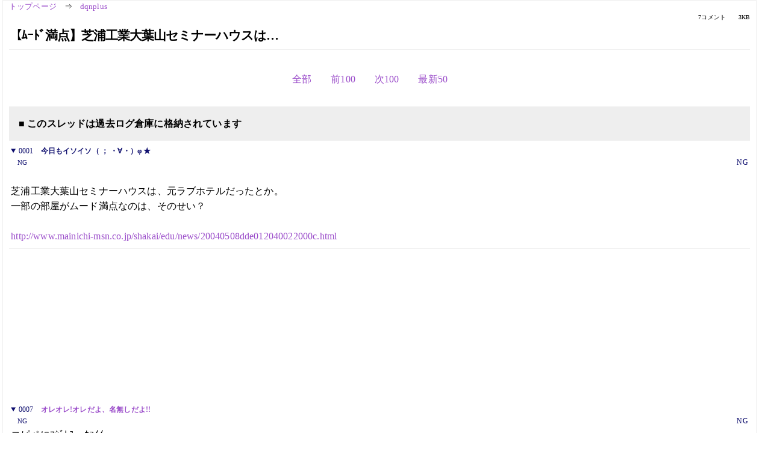

--- FILE ---
content_type: text/html; charset=Shift_JIS
request_url: https://kako.5ch.net/test/read.cgi/dqnplus/1084106622/7-7
body_size: 1941
content:
<!DOCTYPE HTML>
<html lang="ja"><head><script async="" src="https://www.googletagmanager.com/gtag/js?id=G-7NQT8916KZ"></script><script>window.dataLayer = window.dataLayer || [];
  function gtag(){dataLayer.push(arguments);}
  gtag('js', new Date());

  gtag('config', 'G-7NQT8916KZ');</script><link rel="canonical" href="https://kako.5ch.net/test/read.cgi/dqnplus/1084106622/7-7"><meta http-equiv="Content-Type" content="text/html; charset=Shift_JIS"><meta http-equiv="X-UA-Compatible" content="IE=edge"><meta name="viewport" content="width=device-width, user-scalable=no, initial-scale=1, maximum-scale=1"><base href="https://kako.5ch.net/dqnplus/"><title>【ﾑｰﾄﾞ満点】芝浦工業大葉山セミナーハウスは…
</title><link rel="stylesheet" href="//agree.5ch.net/v/normalize.css"><link rel="stylesheet" href="//agree.5ch.net/v/style.css"><link rel="stylesheet" href="//agree.5ch.net/v/milligram.css"><link rel="stylesheet" href="//agree.5ch.net/v/all.min.css"><script type="text/javascript" src="//agree.5ch.net/v/jquery.min.js"></script><script type="text/javascript" src="//egg.5ch.net/js/suite.js"></script><script type="text/javascript" src="//agree.5ch.net/v/scroll.js"></script><script type="text/javascript" src="//agree.5ch.net/v/ronin.js"></script><script type="text/javascript" src="//agree.5ch.net/v/menu.js"></script></head><body><div id="maincontent" class="maxwidth100 width100"><div class="row noflex maxwidth100"><div class="leftAdColumn" style="max-width:300px !important;"><div class="ads_container_vertical"><div class="ads_margin_bottom_5px"><script type="text/javascript">var adstir_vars = { ver: "4.0", app_id: "MEDIA-38a3f1bc", ad_spot: 2, center: false};</script><script type="text/javascript" src="https://js.ad-stir.com/js/adstir.js"></script></div></div></div><div id="thread" style="max-width:100% !important;" class="column thread"><div id="boardname"><a href="https://5ch.net/">トップページ</a><span class="spanner">⇒</span><a href="//kako.5ch.net/dqnplus/">dqnplus</a><div class="pagestats"><span class="metastats">7コメント</span><span class="metastats">3KB</span></div></div><h1 id="threadtitle">【ﾑｰﾄﾞ満点】芝浦工業大葉山セミナーハウスは…
</h1><div class="navmenu"><ul class="menujust"><li class="menubottomnav"><a class="menuitem" rel="" href="//kako.5ch.net/test/read.cgi/dqnplus/1084106622/">全部</a></li><li class="menubottomnav"><a class="menuitem" rel="" href="//kako.5ch.net/test/read.cgi/dqnplus/1084106622/1-6">前100</a></li><li class="menubottomnav"><a class="menuitem" rel="" href="//kako.5ch.net/test/read.cgi/dqnplus/1084106622/8-107">次100</a></li><li class="menubottomnav"><a class="menuitem" rel="" href="//kako.5ch.net/test/read.cgi/dqnplus/1084106622/l50">最新50</a></li></ul></div><div class="stoplight stopred stopdone">■ このスレッドは過去ログ倉庫に格納されています</div><div class="vm-placement" id="vm-av" data-format="isvideo"></div><div id="1" data-date="NG" data-userid="NG" data-id="1" class="clear post"><details open="" class="post-header"><summary><span class="postid">0001</span><span class="postusername"><b>今日もイソイソ（ ； ・∀・）φ ★</b></span></summary><span style="width:100%;"><span class="date">NG</span><span class="uid">NG</span></span></details><section class="post-content">  <br> 芝浦工業大葉山セミナーハウスは、元ラブホテルだったとか。 <br> 一部の部屋がムード満点なのは、そのせい？ <br>  <br> <a href="http://jump.5ch.net/?http://www.mainichi-msn.co.jp/shakai/edu/news/20040508dde012040022000c.html" rel="nofollow" target="_blank">http://www.mainichi-msn.co.jp/shakai/edu/news/20040508dde012040022000c.html</a> </section></div><div style="display:flex; gap:5px;"><div style="width: 300px; height: 250px;"><script type="text/javascript">var adstir_vars = { ver: '4.0', app_id: 'MEDIA-38a3f1bc', ad_spot: 1, center: false };</script><script type="text/javascript" src="https://js.ad-stir.com/js/adstir.js"></script></div><div style="width: 300px; height: 250px;"><script type="text/javascript">var adstir_vars = { ver: '4.0', app_id: 'MEDIA-38a3f1bc', ad_spot: 1, center: false };</script><script type="text/javascript" src="https://js.ad-stir.com/js/adstir.js"></script></div></div><div id="7" data-date="NG" data-userid="NG" data-id="7" class="clear post"><details open="" class="post-header"><summary><span class="postid">0007</span><span class="postusername"><b><a rel="nofollow" href="mailto:sage">オレオレ!オレだよ、名無しだよ!!</a></b></span></summary><span style="width:100%;"><span class="date">NG</span><span class="uid">NG</span></span></details><section class="post-content"> コピペにﾏｼﾞﾚｽ。ｶｺｲｲ </section></div><div class="ads_container"></div><div class="navmenu"><ul class="menujust"><li class="menubottomnav"><a class="menuitem" rel="" href="//kako.5ch.net/test/read.cgi/dqnplus/1084106622/">全部</a></li><li class="menubottomnav"><a class="menuitem" rel="" href="//kako.5ch.net/test/read.cgi/dqnplus/1084106622/1-6">前100</a></li><li class="menubottomnav"><a class="menuitem" rel="" href="//kako.5ch.net/test/read.cgi/dqnplus/1084106622/8-107">次100</a></li><li class="menubottomnav"><a class="menuitem" rel="" href="//kako.5ch.net/test/read.cgi/dqnplus/1084106622/l50">最新50</a></li></ul></div><div style="position: relative;width: 100%;height: 250px;display: flex;flex-direction: row;align-items: center;justify-content: space-evenly;"><div class="faster-top-ad-300x250" style="width: 300px;height: 250px;"><script type="text/javascript">var adstir_vars = { ver: "4.0", app_id: "MEDIA-38a3f1bc", ad_spot: 1, center: false};</script><script type="text/javascript" src="https://js.ad-stir.com/js/adstir.js"></script></div><div class="faster-top-ad-300x250" style="width: 300px;height: 250px;"><script type="text/javascript">var adstir_vars = { ver: "4.0", app_id: "MEDIA-38a3f1bc", ad_spot: 1, center: false};</script><script type="text/javascript" src="https://js.ad-stir.com/js/adstir.js"></script></div></div><div class="stoplight stopred stopdone">■ このスレッドは過去ログ倉庫に格納されています</div><div style="position: fixed;bottom:0;z-index: 2;width: 728px;height: 90px;justify-self: center;"><script type="text/javascript">var adstir_vars = { ver: "4.0", app_id: "MEDIA-38a3f1bc", ad_spot: 3, center: false};</script><script type="text/javascript" src="https://js.ad-stir.com/js/adstir.js"></script></div></div><div class="rightAdColumn" style="max-width:300px !important;"><div class="ads_container_vertical"><div class="ads_margin_bottom_5px"><script type="text/javascript">var adstir_vars = { ver: "4.0", app_id: "MEDIA-38a3f1bc", ad_spot: 2, center: false};</script><script type="text/javascript" src="https://js.ad-stir.com/js/adstir.js"></script></div></div></div><div class="liberaInterstitial"><script type="text/javascript">var adstir_vars = { ver: "4.0", type: "interstitial", app_id: "MEDIA-38a3f1bc", ad_spot: 4};</script><script type="text/javascript" src="https://js.ad-stir.com/js/adstir.js"></script></div></div></div><footer style="margin-bottom:100px;"><br>read.cgi ver 07.7.2 2025/11/19 [ver:kako]<br>Walang Kapalit ★ | Donguri System Team<br>５ちゃんねる<br><br><br><br></footer><script defer src="https://static.cloudflareinsights.com/beacon.min.js/vcd15cbe7772f49c399c6a5babf22c1241717689176015" integrity="sha512-ZpsOmlRQV6y907TI0dKBHq9Md29nnaEIPlkf84rnaERnq6zvWvPUqr2ft8M1aS28oN72PdrCzSjY4U6VaAw1EQ==" data-cf-beacon='{"version":"2024.11.0","token":"e4c5c0d5c04c433485715e1034f8da46","r":1,"server_timing":{"name":{"cfCacheStatus":true,"cfEdge":true,"cfExtPri":true,"cfL4":true,"cfOrigin":true,"cfSpeedBrain":true},"location_startswith":null}}' crossorigin="anonymous"></script>
</body></html>

--- FILE ---
content_type: application/javascript
request_url: https://agree.5ch.net/v/scroll.js
body_size: 183
content:
document.addEventListener("DOMContentLoaded", function() {

    const frmsearch = document.querySelector("form#searchn");

    if (frmsearch) {
        frmsearch.setAttribute("accept-charset", "UTF-8");
        console.log("accept-charset set to UTF-8 for the form with id 'searchn'");
    } else {
        console.log("Form not found");
    }

});

// This function returns the rem target for 
var remTarget = function remTarget() {
  var target = 45;
  var html = document.getElementsByTagName('html')[0];
  return function () {
    return (target * parseInt(window.getComputedStyle(html)['fontSize']));
  }
}();


$(document).scroll(function() {
   var currPos = $(this).scrollTop();
   var targetHeight = $("#siteheader").height();
   if (currPos >= targetHeight) {
      $("#followheader").slideDown("fast");
   }
   if (currPos < targetHeight) {
      $("#siteheader").css("display", "revert");
      $("#followheader").css("display", "none");
      $("#rocketnormal").css("display", "none");
      $("#rocketfollow").css("display", "none");
      $("#searchnormal").css("display", "none");
      $("#searchfollow").css("display", "none");
   }

});

